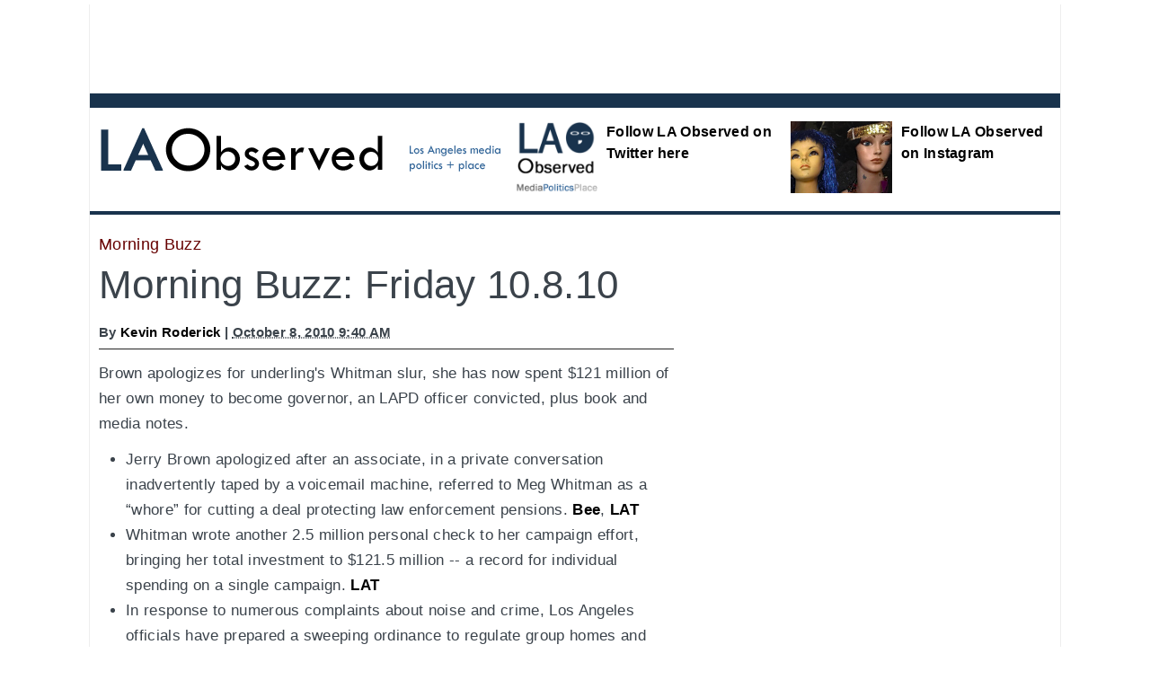

--- FILE ---
content_type: text/html
request_url: http://www.laobserved.com/archive/2010/10/morning_buzz_friday_10810.php
body_size: 5315
content:
<!DOCTYPE html>
<html lang="en">
<head>
    <meta charset="utf-8" />
<meta name="generator" content="Movable Type Pro 4.25" />
<link rel="stylesheet" href="http://www.laobserved.com/styles.css" />
<link rel="start" href="http://www.laobserved.com/" title="Home" />
<link rel="alternate" type="application/atom+xml" title="Recent Entries" href="http://www.laobserved.com/atom.xml" />
<script type="text/javascript" src="http://www.laobserved.com/mt.js"></script>

<!-- [if lt IE9]>
<script src="http://html5shiv.googlecode.com/svn/trunk/html5.js></script>
<![endif]-->
<!-- Req'd for FB via AddThis -->
<html xmlns="http://www.w3.org/1999/xhtml" &nbsp;xmlns:fb="http://www.facebook.com/2008/fbml"> 

    <link rel="prev bookmark" href="http://www.laobserved.com/archive/2010/10/lat_markets_against_blogg.php" title="LAT markets against bloggers *" />
    <link rel="next bookmark" href="http://www.laobserved.com/archive/2010/10/dodgers_president_is_out.php" title="Dodgers president is out, McCourt back in charge" />
    

<meta property="og:title" content="Morning Buzz: Friday 10.8.10" />
<meta property="og:type" content="blog" />
<meta property="og:description" content="Brown apologizes for underling's Whitman slur, she has now spent $121 million of her own money to become governor, an LAPD officer convicted, plus book and media notes. " />
<meta property="og:url" content="http://www.laobserved.com/archive/2010/10/morning_buzz_friday_10810.php" />
<meta property="og:image" content="" />
<meta property="og:site_name" content="LA Observed" />
<meta property="fb:admins" content="697190907" />


    <title>Morning Buzz: Friday 10.8.10 - LA Observed</title>


</head>
<body id="mt-blog" class="mt-entry-archive layout-wtt">
    <div id="container">
        <div id="container-inner">

<header>
            <script async src="//pagead2.googlesyndication.com/pagead/js/adsbygoogle.js"></script>
<!-- 970x90 leader -->
<ins class="adsbygoogle"
     style="display:inline-block;width:970px;height:90px"
     data-ad-client="ca-pub-9985782229546743"
     data-ad-slot="2137111175"></ins>
<script>
(adsbygoogle = window.adsbygoogle || []).push({});
</script>


  <div id="header" style="padding-top:10px;">
    <div id="header-inner">
                <div id="header-content-left">
<img src="http://www.laobserved.com/lao-logo-blue.gif" alt="LA Observed logo">
</div>

        <div id="header-content-right">

<div class="banner-flags">
<ul>

<li class="flag2">
<div class="flagtitle">
<a href="http://www.laobserved.com/manage/assets/laotwicon.png"><img alt="laotwicon.png" src="http://www.laobserved.com/manage/assets_c/2019/05/laotwicon-thumb-200x200-32156.png" height="100" class="mt-image-left" style="float: left; margin: 0 0px 0px 0;" />Follow LA Observed on Twitter here</a>
</div>
</li>
<li class="flag3">
<div class="flagtitle">
<a href="https://www.instagram.com/laobserved/"><span class="mt-enclosure mt-enclosure-image" style="display: inline;"><img alt="wigs-hwd-blvd.jpg" src="http://www.laobserved.com/manage/assets/wigs-hwd-blvd.jpg" height="100" class="mt-image-left" style="float: left; margin: 0 0px 0px 0;" /></span>Follow LA Observed on Instagram</a>
</div>
</li>
</ul>
</div>

</div>
</div>
<nav>
</nav>
    
</div>
</header>


            <div id="content">
                <div id="content-inner">
            
                    <div id="alpha">
                        <div id="alpha-inner">


<article>
                            <div id="entry-31774" class="entry-asset asset hentry">

<div class="asset-category-label">
<span class="category-label">Morning Buzz</span>
</div>


                                <div class="asset-header">
                                    <h1 id="page-title">Morning Buzz: Friday 10.8.10</h1>
                                    <div class="asset-meta">

                                        <span class="byline">
By <a href="http://www.laobserved.com/writers/kevinroderick.php">Kevin Roderick</a> | <abbr class="published" title="2010-10-08T09:40:10-08:00">October  8, 2010  9:40 AM</abbr>
</span> 





</div> 

<!-- Go to www.addthis.com/dashboard to customize your tools -->
<div class="addthis_inline_share_toolbox"></div>

                                 
                                </div> 







                                <div class="asset-content entry-content">



                                    <div class="asset-body">
                                        <p>Brown apologizes for underling's Whitman slur, she has now spent $121 million of her own money to become governor, an LAPD officer convicted, plus book and media notes. </p>
                                    </div>   


                                    <div id="more" class="asset-more">
                                        <ul>
	<li>Jerry Brown apologized after an associate, in a private conversation inadvertently taped by a voicemail machine, referred to Meg Whitman as a “whore” for cutting a deal protecting law enforcement pensions. <a href="http://www.sacbee.com/2010/10/08/3089091/brown-campaign-apologizes-for.html#mi_rss=State%20Politics">Bee</a>, <a href="http://latimesblogs.latimes.com/california-politics/2010/10/an-associate-of-jerry-brown-calls-meg-whitman-a-whore-over-pension-reform.html">LAT</a></li>
	<li>Whitman wrote another 2.5 million personal check to her campaign effort, bringing her total investment to $121.5 million -- a record for individual spending on a single campaign. <a href="http://latimesblogs.latimes.com/california-politics/2010/10/meg-whitman-opens-up-her-checkbook-again.html">LAT</a></li>
	<li>In response to numerous complaints about noise and crime, Los Angeles officials have prepared a sweeping ordinance to regulate group homes and banish them from single-family neighborhoods. <a href="http://www.dailynews.com/news/ci_16282038">DN</a></li>
	<li>Los Angeles police officer William Skett was convicted of leaving the scene of an accident that left two pedestrians injured in Saugus. <a href="http://www.dailynews.com/news/ci_16279609">DN</a></li>
	<li>Remembering the powerful friends who helped John Lennon resist the Nixon White House's move to deport him in 1972. <a href="http://www.latimes.com/news/opinion/commentary/la-oe-wiener-john-lennon-deportation-20101008,0,5374920.story">LAT Op-Ed</a> and a <a href="http://www.latimes.com/entertainment/news/la-et-lennon-20101008,0,5253294.story">book review</a></li>
	<li>Former girlfriend Oksana Grigorieva claims in a video segment of her interview with People Magazine that after Mel Gibson allegedly hit her last January, he pulled out a gun and she feared he would kill her and her children. <a href="http://latimesblogs.latimes.com/lanow/2010/10/mel-gibsons-ex-girlfriend-claims-he-pulled-gun-on-her-after-alleged-assault.html">LAT</a></li>
	<li>Ryan Seacrest is in early talks with talent agency CAA and entertainment firm AEG about launching a pop-culture cable network. <a href="http://www.hollywoodreporter.com/hr/content_display/news/e3id73c9c33f5de4e11c0118e359c465496">THR</a></li>
	<li>Actress and singer Juliette Lewis was injured when her limo was hit by a hit-and-run driver in Burbank. <a href="http://www.dailynews.com/news/ci_16282027">DN wires</a></li>
	<li>Diane Haithman, author of "Dark Lady of Hollywood," is among the L.A. writers included in the new short fiction anthology "Voice From the Planet," edited by Charles Degelman, the co-founder of Indecent Exposure Theater Company. </li>
	<li>The ONE National Gay and Lesbian Archives are being donated to the USC library. <a href="http://latimesblogs.latimes.com/lanow/2010/10/gay-archive-said-to-be-nations-largest-to-be-given-to-usc.html">LAT</a></li>
	<li>Next weekend, the Los Angeles Museum of the Holocaust publicly opens its brand-new home at the northwest corner of Pan Pacific Park. <a href="http://www.jewishjournal.com/community/article/holocaust_museums_la_and_the_rest_of_the_world_20101006/">Jewish Journal</a></li>
	<li>There's a book launch party for “Weird Hollywood” tonight at Boardner's in Hollywood. <a href="http://creepyla.com/blog/2010/10/08/weird-hollywood-book-launch-party-tonight/">Creepy L.A.</a></li>
	<li>P.J. O’Rourke talks about his book "Don’t Vote: It Just Encourages the Bastards" at 2:30 p.m. on KPCC's "Patt Morrison," with guest host David Lazarus. </li>
	<li>George Laine, retired copy editor at the Press-Telegram and a leader in the Newspaper Guild, died at 84. <a href="http://www.presstelegram.com/ci_16260748?IADID=Search-www.presstelegram.com-www.presstelegram.com">P-T</a> </li>
</ul>
                                    </div>

                                </div> 
                              
</article>

<br clear="all" />

<div class="refer-to-category">More by Kevin Roderick:</div>



  <a href="http://www.laobserved.com/archive/2017/10/standing_up_to_harvey_wei.php">Standing up to Harvey Weinstein</a><br />

  <a href="http://www.laobserved.com/archive/2017/10/the_media.php">The Media</a><br />

  <a href="http://www.laobserved.com/archive/2017/10/la_times_gets_another_new.php">LA Times gets a top editor with nothing but questions</a><br />

  <a href="http://www.laobserved.com/archive/2017/10/la_observed_notes_harvey.php">LA Observed Notes: Harvey Weinstein stripped bare </a><br />

  <a href="http://www.laobserved.com/archive/2017/10/la_observed_notes_photos.php">LA Observed Notes: Photos of the homeless, photos that found homes</a><br />


<div class="refer-to-category">Recent <span class="category-refer-span">Morning Buzz stories</span> on LA Observed:</div>



    <a href="http://www.laobserved.com/archive/2015/05/thursday_news_and_notes_2.php">Thursday news and notes</a><br />

    <a href="http://www.laobserved.com/archive/2014/10/a_bit_of_mid-week_linkage.php">A little bit of mid-week reading</a><br />

    <a href="http://www.laobserved.com/archive/2014/10/a_few_links_from_a_few_di.php"> A few links from a few different places</a><br />

    <a href="http://www.laobserved.com/archive/2014/10/lets_talk_about_anything.php">Let's talk about anything but the weather</a><br />

    <a href="http://www.laobserved.com/archive/2014/10/a_few_links_from_here_and.php">A few links from here and there</a><br />

    <a href="http://www.laobserved.com/archive/2014/09/a_couple_of_links_from_a.php">A couple of links from a couple of places</a><br />

    <a href="http://www.laobserved.com/archive/2014/09/a_bit_of_news_from_a_few.php">A bit of news from a few places</a><br />

    <a href="http://www.laobserved.com/archive/2014/04/morning_buzz_wednesday_41_10.php">Morning Buzz: Wednesday 4.16.14 </a><br />



<div class="next-prev-holder">
<div class="entry-prev">

Previous story: <a href="http://www.laobserved.com/archive/2010/10/lat_markets_against_blogg.php">LAT markets against bloggers *
</a>
</div>

<br clear="all" />


<div class="entry-next">

Next story: <a href="http://www.laobserved.com/archive/2010/10/dodgers_president_is_out.php">Dodgers president is out, McCourt back in charge</a>
  
</div>
</div>









                        </div>  
                    </div> 


                  




  <div id="beta">
    <div id="beta-inner">

<script async src="//pagead2.googlesyndication.com/pagead/js/adsbygoogle.js"></script>
<!-- Entry pages 300x600 -->
<ins class="adsbygoogle"
     style="display:inline-block;width:300px;height:600px"
     data-ad-client="ca-pub-9985782229546743"
     data-ad-slot="4069672779"></ins>
<script>
(adsbygoogle = window.adsbygoogle || []).push({});
</script>

<br clear="all" />

<div class="kiosk-300" style="margin-top:30px;">

<div class="kiosk-label">
New at <a href="http://www.laobserved.com">LA Observed</a>
</div>
<div class="kiosk-hed"><a href="http://www.laobserved.com/intell/2022/04/testing_testing.php">Testing testing</a>
</div>


<div class="item-sum"><a href="http://www.laobserved.com/intell/2020/07/if_you_cant_stand_the_heat.php">If you can't stand the heat...</a>
</div>

<div class="item-sum"><a href="http://www.laobserved.com/intell/2020/06/fired_up.php">Fired up</a>
</div>

<div class="item-sum"><a href="http://www.laobserved.com/intell/2020/06/talk_to_me.php">Talk to me</a>
</div>

<div class="item-sum"><a href="http://www.laobserved.com/intell/2020/05/the_presentand_the_fuzzy_futur.php">'The Present'...and the fuzzy future of L.A. theater</a>
</div>
</div>

<br clear="all" />&nbsp;
<br clear="all" />

<script async src="//pagead2.googlesyndication.com/pagead/js/adsbygoogle.js"></script>
<!-- Entry pages 300x250 -->
<ins class="adsbygoogle"
     style="display:inline-block;width:300px;height:250px"
     data-ad-client="ca-pub-9985782229546743"
     data-ad-slot="2453338771"></ins>
<script>
(adsbygoogle = window.adsbygoogle || []).push({});
</script>


<br clear="all" />

<div class="kiosk-300-twitter">

<div class="kiosk-dept">LA Observed on Twitter</div>

<a href="https://twitter.com/LAObserved" class="twitter-follow-button" data-show-count="true">Follow @LAObserved</a>
<script>!function(d,s,id){var 

js,fjs=d.getElementsByTagName(s)[0],p=/^http:/.test(d.location)?'http':'https';if(!d.getElementById(id)){js=d.createElement(s);js.id=id;js.src=p+'://

platform.twitter.com/widgets.js';fjs.parentNode.insertBefore(js,fjs);}}(document, 'script', 'twitter-wjs');</script>

<a class="twitter-timeline"  href="https://twitter.com/LAObserved" data-chrome="nofooter noheader" border-color="#000000" height="400" 

data-widget-id="346515625339932672">Tweets by @LAObserved</a> 
 <script>!function(d,s,id){var 

js,fjs=d.getElementsByTagName(s)[0],p=/^http:/.test(d.location)?'http':'https';if(!d.getElementById(id)){js=d.createElement(s);js.id=id;js.src=p+"://

platform.twitter.com/widgets.js";fjs.parentNode.insertBefore(js,fjs);}}(document,"script","twitter-wjs");</script>

</div>


</div>
</div>



                </div>
            </div>
</div>

<footer>
            <div id="footer">
    <div id="footer-inner">
        <div id="footer-content">
<script async src="//pagead2.googlesyndication.com/pagead/js/adsbygoogle.js"></script>
<!-- Footer billboard -->
<ins class="adsbygoogle"
     style="display:inline-block;width:970px;height:250px"
     data-ad-client="ca-pub-9985782229546743"
     data-ad-slot="9365889572"></ins>
<script>
(adsbygoogle = window.adsbygoogle || []).push({});
</script>
<br clear="all" />

<div style="font-size:14px; margin-top:20px; border-top:15px solid #eeeeee; padding-top:20px;">
<a href="http://www.totalchoicehosting.com"><img src="http://www.laobserved.com/tch-ad.jpg" alt="Total Choice Hosting" align="right" style="padding-right"40px"></a> <a href="http://www.laobserved.com/pages/about-the-site.php">About LA Observed</a> | <a href="http://www.laobserved.com/masthead.php">Masthead</a> | <a href="http://www.laobserved.com/archives.php">Archive</a> | <a href="http://www.laobserved.com/pages/feeds.php">RSS feeds</a> | <a href="http://www.laobserved.com/pages/getemail.php">LAO by e-mail</a> | <a href="mailto:editor@laobserved.com">Email the editor</a> | <a href="https://twitter.com/LAObserved">Twitter</a> | <a href="https://www.facebook.com/LAObserved/">Facebook</a> | &#169; 2003-2017
</div>
          
        </div>
    </div>
</div>


</footer>

        </div>
    </div>

<script src="http://www.google-analytics.com/urchin.js" type="text/javascript">
</script>
<script type="text/javascript">
_uacct = "UA-2040517-1";
_udn="laobserved.com"; 
urchinTracker();
</script>


<!-- Go to www.addthis.com/dashboard to customize your tools -->
<script type="text/javascript" src="//s7.addthis.com/js/300/addthis_widget.js#pubid=ra-4efd33f514791fca"></script>


</body>
</html>

--- FILE ---
content_type: text/html; charset=utf-8
request_url: https://www.google.com/recaptcha/api2/aframe
body_size: 268
content:
<!DOCTYPE HTML><html><head><meta http-equiv="content-type" content="text/html; charset=UTF-8"></head><body><script nonce="j1iEq_Df_QzSIsDwQVpzBA">/** Anti-fraud and anti-abuse applications only. See google.com/recaptcha */ try{var clients={'sodar':'https://pagead2.googlesyndication.com/pagead/sodar?'};window.addEventListener("message",function(a){try{if(a.source===window.parent){var b=JSON.parse(a.data);var c=clients[b['id']];if(c){var d=document.createElement('img');d.src=c+b['params']+'&rc='+(localStorage.getItem("rc::a")?sessionStorage.getItem("rc::b"):"");window.document.body.appendChild(d);sessionStorage.setItem("rc::e",parseInt(sessionStorage.getItem("rc::e")||0)+1);localStorage.setItem("rc::h",'1768766754975');}}}catch(b){}});window.parent.postMessage("_grecaptcha_ready", "*");}catch(b){}</script></body></html>

--- FILE ---
content_type: text/css
request_url: http://www.laobserved.com/LAOmodules/style2015.css
body_size: 11176
content:
/* Styles update 1-2-16 ...  make changes here */

@font-face {
  font-family: "Source Sans Pro";
  font-style: normal;
  font-weight: normal;
  src: url("http://laobserved.com/fonts/SourceSansPro-Regular.otf");
}

#header {
border-top:12px solid #19334d;
border-bottom:4px solid #19334d;
}

#header-content-left {
width:450px;
padding: 10px 10px 0px; 10px;
}

#header-content-right {
width:610px;
margin:0px;
padding:0px;
}

.banner-flags .flag2 {margin-left:0px; margin:0; padding:5px;width:295px;}
.banner-flags .flag3 {margin-left:0px; margin:0; padding:5px;width:295px;}


#content {
width: 1060px;
padding:10px;
margin-top:0px;
}

#content-inner {
width:1060px;
padding:0px 0px 0px 0px;
margin:0px 0px 0px 0px;
}


/* 2016 adds */

.top-row {position:relative;clear:all;float:left;width:100%;padding:10px 0 20px 0;margin-bottom:20px;border-bottom:2px solid #19334d;}

.top-row .kiosk-325-left {position:relative;float:left;display:inline;width:320px;padding:0px;margin:0px 25px 0px 0px; border:0px; border-right:0px solid #ccc;}

.top-row .kiosk-325 {position:relative;float:left;display:inline;width:320px;padding:0px;margin:0px 25px 0px 20px; border:0px; border-right:0px solid #ccc;}

.top-row .kiosk-325-right {position:relative;float:left;display:inline;width:320px;padding:0px;margin:0px 0px 0px 20px;border:0px solid #ddd;}

.top-row-item {
margin: 0px 0 0px; 0;
padding-bottom:0px;
border-bottom: 0px solid #eeeeee;
}


.asset-category-label {
width:100%;
margin:0px 0px 7px 0px;
padding:2px 2px 2px 0px;
font-size:18px;
line-height:18px;
color:
font-weight:bold;
}

.front-category-label {
width:100%;
margin:0px 0px 10px 0px;
padding:3px;
background-color:#19334d;
color:#f1f1f1;
font-size:16px;
line-height:16px;
font-weight:bold;
}


.top-item-image {
height:225px;
}

.top-row-item .asset-body {
font-size:18px;
line-height:30px;
}

.top-row-item .asset-header {
margin-bottom:0px;
border-bottom:0px;
} 

.top-row-item .asset-header a {
color:#19334d;
} 

.top-row-item .asset-header a:visited {
color:#19334d;
} 


.top-row-item .asset-header a:focus {
color:#600;
} 

.top-row-item .asset-header a:hover {
color:#600;
} 
.top-row-item .asset-header a:active {
color:#600;
} 

#picture-window-row {position: relative;display: inline;float: left;width:100%;border-bottom:2px solid #19334d;}

#picture-window-box {position: relative;display: inline;float: left;width:620px;margin: 0 30px 0px 0;padding:0;}

#picture-window-box img {max-width:620px;margin: 0 0 25px 0;padding: 0 0 5px 0; border-bottom:2px solid #aaa;}

#front-twitter-box {position: relative;display: inline;float: left;width:400px;margin: 0 0 0 0;padding:0 0 0 0;}

#front-link-box {position: relative;display: inline;float: left;width:400px;margin: 10px 0 0 0;padding:0;border:0px solid #ddd;}

.bigpic-title {margin-top:10px;}


#weather-bar {
position: relative;
width:100%;
margin-top:20px;
margin-bottom:30px;
border:none;
border-bottom:1px solid #000;
padding-bottom:20px;
}



/* Main index pages */

.mt-main-index #alpha {
width:450px;
margin: 0px 10px 5px 0px;
padding: 0px 35px 0px 0px;
border-right: 1PX SOLID #19334d;
}

.mt-main-index #alpha-inner {
margin-top:0px;
padding-top:0px;
}


#social-box {
width: 100%;
margin-right:30px;
}

#gamma {
padding-left:9px;
border-left:1px solid #eee;
}

#front-skybox-pic {
width:562px;
border-bottom:1px solid #ddd;
margin-bottom:5px;
padding-bottom:10px;
}

#front-skybox-pic img {
max-width:560px;
padding-top:5px;
}

#front-ad-box {
width:562px;
padding-bottom:20px;
border-bottom:0px solid #000;
margin-bottom:20px;
}

.silver-bar {
background-color:#eeeeee;
width:100%;
padding: 7px 0 7px 5px;
margin: 20px 0px 10px 0px;
border-top:5px solid #19334d;
border-bottom:1px solid #333;
font-size:28px;
color:#19334d;
}

.silver-bar img {
padding: 3px 0 3px 3px;
margin: 0px 0 0 0;
vertical-align: bottom;
}

#front-icymi-bar {
width:100%;
}

.kiosk-row {
width:100%;
}

#social-box {
width:460px;
border:1px solid #eee;
margin-right:10px;
}


.front-top-item {
margin: 25px 0 0px; 0;
padding-bottom:25px;
border-bottom: 2px solid #eeeeee;

}


.front-top-item .asset-body {
font-size:18px;
line-height:30px;
}

.front-top-item .asset-header {
margin-bottom:0px;
border-bottom:0px;
} 

.front-top-item .asset-header a {
color:#19334d;
} 

.front-top-item .asset-header a:visited {
color:#19334d;
} 


.front-top-item .asset-header a:focus {
color:#600;
} 

.front-top-item .asset-header a:hover {
color:#600;
} 
.front-top-item .asset-header a:active {
color:#600;
} 


.blog-item-front {
border-top:0px solid #f3f3f3;
border-bottom: 5px solid #eeeeee;
padding: 10px 0 10px 0;
margin: 0px 0 10px 0;
}

.last-item-front {
border-top:0px solid #f3f3f3;
border-bottom: 2px solid #f3f3f3;
padding: 10px 0 10px 0;
margin: 10px 0 0px 0;
}


.entry-title-secondary {font-size:24px;line-height:30px;border-bottom:0;font-weight:normal;} 
.entry-title-secondary a {color:#252525;text-decoration:none;}
.entry-title-secondary a:link {color: #000; font-weight:normal; text-decoration:none;}  
.entry-title-secondary a:visited {color: #000; font-weight:normal; text-decoration:none;}
.entry-title-secondary a:focus {color: #600; font-weight:normal; text-decoration:none;}
.entry-title-secondary {color: #600; font-weight:normal; text-decoration:none;}
.entry-title-secondary {color: #600; font-weight:normal; text-decoration:none;} 


.front-lede-item {
margin: 25px 0 0px; 0;
padding-bottom:25px;
border-bottom: 2px solid #eeeeee;
}


.front-lede-item .asset-body {
font-size:18px;
line-height:30px;
}

.front-lede-item .asset-header {
margin-bottom:0px;
border-bottom:0px;
} 

.front-lede-item .asset-header a {
color:#19334d;
} 

.front-lede-item .asset-header a:visited {
color:#19334d;
} 


.front-lede-item .asset-header a:focus {
color:#600;
} 

.front-lede-item .asset-header a:hover {
color:#600;
} 
.front-lede-item .asset-header a:active {
color:#600;
} 



.blog-item-front .asset-header {
margin-bottom:0px;
border-bottom:0px;
padding-bottom:0px;
clear:both;
} 


.last-item-front .asset-header {
margin-bottom:0px;
border-bottom:0px;
padding-bottom:0px;
clear:both;
} 

.asset-meta {
clear:both;
}

.blog-item-front .asset-category-label
{font-size:18px;margin-bottom:5px;
}


.blog-item-front .category-label {color:#600;padding:0px;font-weight:normal;}

.last-item-front .asset-category-label
{font-size:18px;margin-bottom:5px;
}


.last-item-front .category-label {color:#600;padding:0px;font-weight:normal;}


.blog-item-front, .last-item-front H3 {
margin-top:0px;
}

.item-sum a {
color:#19334d;
font-weight:normal;
}

.item-sum a:link {
color:#19334d;
font-weight:bold;
}

.item-sum a:visited {
color:#19334d;
font-weight:bold;
}

.item-sum a:focus {color: #600; font-weight:bold; text-decoration:underline;}
.item-sum a:hover {color: #600; font-weight:bold; text-decoration:underline;}
.item-sum a:active {color: #600; font-weight:bold; text-decoration:underline;}


.flagtitle {
font-size:16px;
}

.byline-name {
font-weight:500;
font-size:15px;
color:#19334d;
}


/* Inside index pages */

.mt-main-index-wide #alpha {
width:640px;
margin: 0px 0px 0px 0px;
padding: 0px 0px 0px 0px;
}

#page-label-left {
width:640px;
margin-right:0px;
padding-bottom:20px;
border-bottom:1px solid #000;
}

.mt-main-index-wide #beta {
width:300px;
margin: 0px 0px 0px 110px;
padding: 0px 0px; 0px; 0px;
}

.mt-main-index-wide #beta-inner {
width:300px;
margin: 0px 0px 0px 0px;
padding: 0px 0px; 0px; 0px;
float:right:
}

#page-label-box {
width:330px;
margin: 0px 0px 0px 70px;
padding: 0px 0px; 0px; 0px;
}

#footer-inner {
padding-left:0px;
padding-right:0px;
}


/* Kiosks and ad columns */

.kiosk-row {
border-top:1px solid #19334d;
font-size:16px;
line-height:20px;
padding-right:0px;
}

.kiosk-row .kiosk-300 {
width:325px;
margin-left:0px;
margin-right:20px;
padding-left:20px;
border:0px;
border-left:1px solid #ddd;
margin-bottom:20px;
}

.kiosk-row .kiosk-300-right {
width:325px;
margin-left:0px;
margin-right:0px;
padding-left:20px;
border:0px;
border-left:1px solid #ddd;
margin-bottom:20px;
}


.kiosk-row .kiosk-300 .kiosk-dept {
color:#19334d;
}

.kiosk-dept {
color:#19334d;
}

.kiosk-banner {
background-color:#336699;
color: #f1f1f1;
font-size:18px;
line-height:18px;
padding:5px;
padding-left:5px;
margin-bottom:10px;
}

.kiosk-banner-thin {
background-color:#000;
color: #f1f1f1;
font-size:18px;
padding:5px;
padding-left:5px;
margin-bottom:5px;
}


.kiosk-300-ad {
width:300px;
border-top: 1px solid #ccc;
border-bottom: 0px;
}

.kiosk-300x600-ad {
width:300px;
border-top: 0px solid #ccc;
border-bottom: 0px;
font-size:9px;
color:#aaa;
text-align:right;
}

.kiosk-300-front-top {
font-size:16px;
line-height:24px;
margin: 0px 0 0 0;
padding: 0px 0 0 0;
}

.kiosk-300-front-top img {
max-width: 270px;
}


.kiosk-300-offlede {
border-top:10px solid #19334d;border-bottom:0px solid #ddd;margin-bottom:45px;padding:0px;border-left:0px solid ddd;border-right:0px solid ddd;}



.kiosk-300-twitter {
border-top:10px solid #19334d;padding:0px 0px 0px 0px; margin: 20px 0px 20px 0;
}

.kiosk-160-ad {
float:none;
}


/* Entry pages */

.mt-entry-archive #alpha {
width:640px;
margin: 0px 0px 0px 0px;
padding: 0px 0px 0px 0px;
}


.mt-entry-archive #beta {
width:300px;
margin: 0px 0px 0px 110px;
padding: 0px 0px; 0px; 0px;

}

.asset-header {
border-bottom: 1px solid #252525;
}

.lede-item .asset-header {
border-bottom: 0px;
}

.blog-item .asset-header {
border-bottom: 0px;
}

.lede-item {
margin-right:0px;
}

.blog-item {
margin-right:0px;
}


.asset-meta {
margin-right: 0px;
border-top:0px;
}

.byline {
font-size: 15px;
font-weight:bold;
}

.top-row-item .byline {
color:#bbb;
font-size:14px;
}


.asset-body {
border-bottom:0px solid #252525;
padding-bottom:0px;
padding-right:0px;
}

.next-prev-holder {
border-top:5px solid #19334d;
border-bottom: 0px solid #666;
padding-left:0px;
padding-right:0px;
background:none;
width:640px;
margin-bottom:30px;
min-height:145px;
position:static;
}

.entry-prev {
width:640px;
margin-bottom:10px;
}

.entry-next {
width:640px;
MARGIN-BOTTOM:0PX;
}

.entry-under-A {
width:640px;
min-height:350px;
border-top:5px solid #19334d;
margin-bottom:20px;
}

.entry-under-B {
width:615px;
border:2px solid #ccc;
border-top:10px solid #336699;
padding:10px;
min-height:250px;
position:static;
}


.entry-under-prime {
width:640px;
}

.entry-under-left {width:310px;padding:0px;margin:0px 10px 0px 0px;padding-top:10px;background:none;border:0;}

.entry-under-right {width:310px;margin:0px;padding:0px;padding-top:10px;padding-left:0px;border-left:0px solid #aaa;}

.under-targeted {
position:relative;
width:640px;
font-size: 14px;
padding-top:10px;
padding-bottom:10px;
border-top: 5px solid #600000;
border-bottom: 1px solid #ccc;
margin-bottom:10px;
margin-top:20px;
}

.refer-to-category {
font-size:18px;
color:#19334d;
}

.entry-refers {
margin-bottom:20px;
a color:19334d;
}

.weather-box-front {	overflow:hidden;	padding:0;	font-size:18px;	color:#000;	}
.weather-box-front ul{	float:left;	overflow:hidden;	margin:0;	padding:0;	list-style:none;}
.weather-box-front li{	float:left;	border:none;	padding:10px 5px 10px 0px; width:170px;}
.weather-box-front li a {display:block;}
